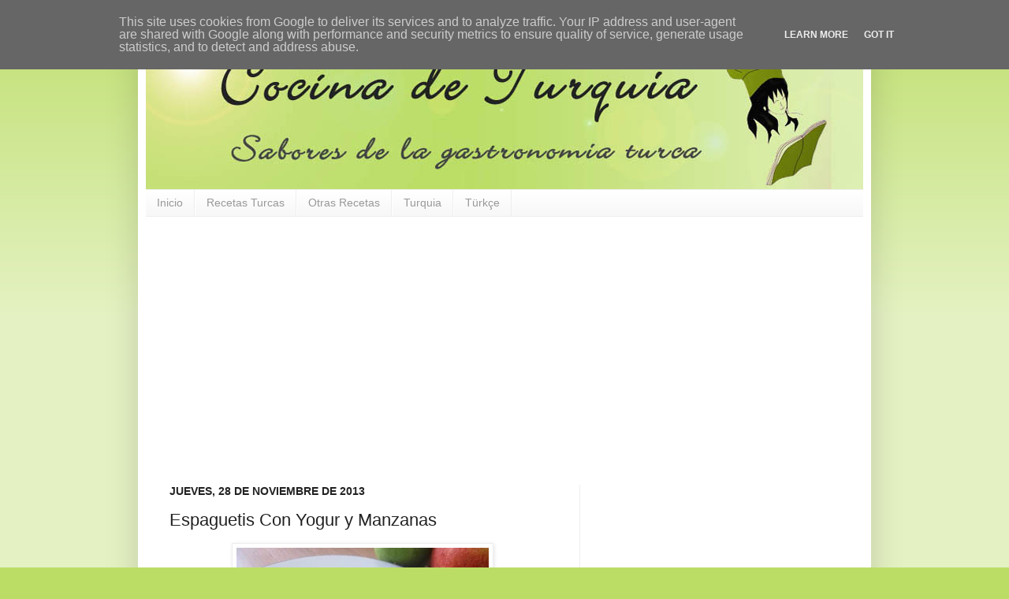

--- FILE ---
content_type: text/html; charset=UTF-8
request_url: http://www.cocinadeturquia.es/2013/11/espaguetis-con-yogur-y-manzanas.html
body_size: 17798
content:
<!DOCTYPE html>
<html class='v2' dir='ltr' xmlns='http://www.w3.org/1999/xhtml' xmlns:b='http://www.google.com/2005/gml/b' xmlns:data='http://www.google.com/2005/gml/data' xmlns:expr='http://www.google.com/2005/gml/expr'>
<head>
<link href='https://www.blogger.com/static/v1/widgets/335934321-css_bundle_v2.css' rel='stylesheet' type='text/css'/>
<meta content='IE=EmulateIE7' http-equiv='X-UA-Compatible'/>
<meta content='width=1100' name='viewport'/>
<meta content='text/html; charset=UTF-8' http-equiv='Content-Type'/>
<meta content='blogger' name='generator'/>
<link href='http://www.cocinadeturquia.es/favicon.ico' rel='icon' type='image/x-icon'/>
<link href='http://www.cocinadeturquia.es/2013/11/espaguetis-con-yogur-y-manzanas.html' rel='canonical'/>
<link rel="alternate" type="application/atom+xml" title="Cocina de Turquía - Atom" href="http://www.cocinadeturquia.es/feeds/posts/default" />
<link rel="alternate" type="application/rss+xml" title="Cocina de Turquía - RSS" href="http://www.cocinadeturquia.es/feeds/posts/default?alt=rss" />
<link rel="service.post" type="application/atom+xml" title="Cocina de Turquía - Atom" href="https://www.blogger.com/feeds/3329559993942330409/posts/default" />

<link rel="alternate" type="application/atom+xml" title="Cocina de Turquía - Atom" href="http://www.cocinadeturquia.es/feeds/678990934873989470/comments/default" />
<!--Can't find substitution for tag [blog.ieCssRetrofitLinks]-->
<link href='https://blogger.googleusercontent.com/img/b/R29vZ2xl/AVvXsEiH5B1_4Bz0jMNYKl2yIbtbWpJwhHYaKSrPO2W9A-y39OJ7QcOgzpc3wOZQo7HE3p5YgtelRQx6k03vhFYhjdUrkmH5D251E-wlaPMO9x_zhbaJch_I4vlGslVAlAYekoNkx4EC5YzBZWLn/s320/Espaguetis+Con+Yogur+y+Manzanas+1.JPG' rel='image_src'/>
<meta content='http://www.cocinadeturquia.es/2013/11/espaguetis-con-yogur-y-manzanas.html' property='og:url'/>
<meta content='Espaguetis Con Yogur y Manzanas ' property='og:title'/>
<meta content='Turquia, gastronomía, sabores, recetas de cocina, y todo sobre la comida turca' property='og:description'/>
<meta content='https://blogger.googleusercontent.com/img/b/R29vZ2xl/AVvXsEiH5B1_4Bz0jMNYKl2yIbtbWpJwhHYaKSrPO2W9A-y39OJ7QcOgzpc3wOZQo7HE3p5YgtelRQx6k03vhFYhjdUrkmH5D251E-wlaPMO9x_zhbaJch_I4vlGslVAlAYekoNkx4EC5YzBZWLn/w1200-h630-p-k-no-nu/Espaguetis+Con+Yogur+y+Manzanas+1.JPG' property='og:image'/>
<title>Cocina de Turquía: Espaguetis Con Yogur y Manzanas </title>
<style id='page-skin-1' type='text/css'><!--
/*
-----------------------------------------------
Blogger Template Style
Name:     Simple
Designer: Josh Peterson
URL:      www.noaesthetic.com
----------------------------------------------- */
/*barra blogger invisible*/
#navbar-iframe {
height:0px;
visibility:hidden;
display:none;
}
/* Variable definitions
====================
<Variable name="keycolor" description="Main Color" type="color" default="#66bbdd"/>
<Group description="Page Text" selector="body">
<Variable name="body.font" description="Font" type="font"
default="normal normal 12px Arial, Tahoma, Helvetica, FreeSans, sans-serif"/>
<Variable name="body.text.color" description="Text Color" type="color" default="#222222"/>
</Group>
<Group description="Backgrounds" selector=".body-fauxcolumns-outer">
<Variable name="body.background.color" description="Outer Background" type="color" default="#66bbdd"/>
<Variable name="content.background.color" description="Main Background" type="color" default="#ffffff"/>
<Variable name="header.background.color" description="Header Background" type="color" default="transparent"/>
</Group>
<Group description="Links" selector=".main-outer">
<Variable name="link.color" description="Link Color" type="color" default="#2288bb"/>
<Variable name="link.visited.color" description="Visited Color" type="color" default="#888888"/>
<Variable name="link.hover.color" description="Hover Color" type="color" default="#33aaff"/>
</Group>
<Group description="Blog Title" selector=".header h1">
<Variable name="header.font" description="Font" type="font"
default="normal normal 60px Arial, Tahoma, Helvetica, FreeSans, sans-serif"/>
<Variable name="header.text.color" description="Title Color" type="color" default="#3399bb" />
</Group>
<Group description="Blog Description" selector=".header .description">
<Variable name="description.text.color" description="Description Color" type="color"
default="#777777" />
</Group>
<Group description="Tabs Text" selector=".tabs-inner .widget li a">
<Variable name="tabs.font" description="Font" type="font"
default="normal normal 14px Arial, Tahoma, Helvetica, FreeSans, sans-serif"/>
<Variable name="tabs.text.color" description="Text Color" type="color" default="#999999"/>
<Variable name="tabs.selected.text.color" description="Selected Color" type="color" default="#000000"/>
</Group>
<Group description="Tabs Background" selector=".tabs-outer .PageList">
<Variable name="tabs.background.color" description="Background Color" type="color" default="#f5f5f5"/>
<Variable name="tabs.selected.background.color" description="Selected Color" type="color" default="#eeeeee"/>
</Group>
<Group description="Post Title" selector="h3.post-title, .comments h4">
<Variable name="post.title.font" description="Font" type="font"
default="normal normal 22px Arial, Tahoma, Helvetica, FreeSans, sans-serif"/>
</Group>
<Group description="Date Header" selector=".date-header">
<Variable name="date.header.color" description="Text Color" type="color"
default="#222222"/>
<Variable name="date.header.background.color" description="Background Color" type="color"
default="transparent"/>
</Group>
<Group description="Post Footer" selector=".post-footer">
<Variable name="post.footer.text.color" description="Text Color" type="color" default="#666666"/>
<Variable name="post.footer.background.color" description="Background Color" type="color"
default="#f9f9f9"/>
<Variable name="post.footer.border.color" description="Shadow Color" type="color" default="#eeeeee"/>
</Group>
<Group description="Gadgets" selector="h2">
<Variable name="widget.title.font" description="Title Font" type="font"
default="normal bold 11px Arial, Tahoma, Helvetica, FreeSans, sans-serif"/>
<Variable name="widget.title.text.color" description="Title Color" type="color" default="#000000"/>
<Variable name="widget.alternate.text.color" description="Alternate Color" type="color" default="#999999"/>
</Group>
<Group description="Images" selector=".main-inner">
<Variable name="image.background.color" description="Background Color" type="color" default="#ffffff"/>
<Variable name="image.border.color" description="Border Color" type="color" default="#eeeeee"/>
<Variable name="image.text.color" description="Caption Text Color" type="color" default="#222222"/>
</Group>
<Group description="Accents" selector=".content-inner">
<Variable name="body.rule.color" description="Separator Line Color" type="color" default="#eeeeee"/>
<Variable name="tabs.border.color" description="Tabs Border Color" type="color" default="#eeeeee"/>
</Group>
<Variable name="body.background" description="Body Background" type="background"
color="#bbdd66" default="$(color) none repeat scroll top left"/>
<Variable name="body.background.override" description="Body Background Override" type="string" default=""/>
<Variable name="body.background.gradient.cap" description="Body Gradient Cap" type="url"
default="url(http://www.blogblog.com/1kt/simple/gradients_light.png)"/>
<Variable name="body.background.gradient.tile" description="Body Gradient Tile" type="url"
default="url(http://www.blogblog.com/1kt/simple/body_gradient_tile_light.png)"/>
<Variable name="content.background.color.selector" description="Content Background Color Selector" type="string" default=".content-inner"/>
<Variable name="content.padding" description="Content Padding" type="length" default="10px"/>
<Variable name="content.padding.horizontal" description="Content Horizontal Padding" type="length" default="10px"/>
<Variable name="content.shadow.spread" description="Content Shadow Spread" type="length" default="40px"/>
<Variable name="content.shadow.spread.webkit" description="Content Shadow Spread (WebKit)" type="length" default="5px"/>
<Variable name="content.shadow.spread.ie" description="Content Shadow Spread (IE)" type="length" default="10px"/>
<Variable name="main.border.width" description="Main Border Width" type="length" default="0"/>
<Variable name="header.background.gradient" description="Header Gradient" type="url" default="none"/>
<Variable name="header.shadow.offset.left" description="Header Shadow Offset Left" type="length" default="-1px"/>
<Variable name="header.shadow.offset.top" description="Header Shadow Offset Top" type="length" default="-1px"/>
<Variable name="header.shadow.spread" description="Header Shadow Spread" type="length" default="1px"/>
<Variable name="header.padding" description="Header Padding" type="length" default="30px"/>
<Variable name="header.border.size" description="Header Border Size" type="length" default="1px"/>
<Variable name="header.bottom.border.size" description="Header Bottom Border Size" type="length" default="1px"/>
<Variable name="header.border.horizontalsize" description="Header Horizontal Border Size" type="length" default="0"/>
<Variable name="description.text.size" description="Description Text Size" type="string" default="140%"/>
<Variable name="tabs.margin.top" description="Tabs Margin Top" type="length" default="0" />
<Variable name="tabs.margin.side" description="Tabs Side Margin" type="length" default="30px" />
<Variable name="tabs.background.gradient" description="Tabs Background Gradient" type="url"
default="url(http://www.blogblog.com/1kt/simple/gradients_light.png)"/>
<Variable name="tabs.border.width" description="Tabs Border Width" type="length" default="1px"/>
<Variable name="tabs.bevel.border.width" description="Tabs Bevel Border Width" type="length" default="1px"/>
<Variable name="date.header.padding" description="Date Header Padding" type="string" default="inherit"/>
<Variable name="date.header.letterspacing" description="Date Header Letter Spacing" type="string" default="inherit"/>
<Variable name="date.header.margin" description="Date Header Margin" type="string" default="inherit"/>
<Variable name="post.margin.bottom" description="Post Bottom Margin" type="length" default="25px"/>
<Variable name="image.border.small.size" description="Image Border Small Size" type="length" default="2px"/>
<Variable name="image.border.large.size" description="Image Border Large Size" type="length" default="5px"/>
<Variable name="page.width.selector" description="Page Width Selector" type="string" default=".region-inner"/>
<Variable name="page.width" description="Page Width" type="string" default="auto"/>
<Variable name="main.section.margin" description="Main Section Margin" type="length" default="15px"/>
<Variable name="main.padding" description="Main Padding" type="length" default="15px"/>
<Variable name="main.padding.top" description="Main Padding Top" type="length" default="30px"/>
<Variable name="main.padding.bottom" description="Main Padding Bottom" type="length" default="30px"/>
<Variable name="paging.background"
color="#ffffff"
description="Background of blog paging area" type="background"
default="transparent none no-repeat scroll top center"/>
<Variable name="footer.bevel" description="Bevel border length of footer" type="length" default="0"/>
<Variable name="startSide" description="Side where text starts in blog language" type="automatic" default="left"/>
<Variable name="endSide" description="Side where text ends in blog language" type="automatic" default="right"/>
*/
/* Content
----------------------------------------------- */
body {
font: normal normal 12px Arial, Tahoma, Helvetica, FreeSans, sans-serif;
color: #222222;
background: #bbdd66 none repeat scroll top left;
padding: 0 40px 40px 40px;
}
html body .region-inner {
min-width: 0;
max-width: 100%;
width: auto;
}
a:link {
text-decoration:none;
color: #88bb21;
}
a:visited {
text-decoration:none;
color: #888888;
}
a:hover {
text-decoration:underline;
color: #8cc63f;
}
.body-fauxcolumn-outer .fauxcolumn-inner {
background: transparent url(http://www.blogblog.com/1kt/simple/body_gradient_tile_light.png) repeat scroll top left;
_background-image: none;
}
.body-fauxcolumn-outer .cap-top {
position: absolute;
z-index: 1;
height: 400px;
width: 100%;
background: #bbdd66 none repeat scroll top left;
}
.body-fauxcolumn-outer .cap-top .cap-left {
width: 100%;
background: transparent url(http://www.blogblog.com/1kt/simple/gradients_light.png) repeat-x scroll top left;
_background-image: none;
}
.content-outer {
-moz-box-shadow: 0 0 40px rgba(0, 0, 0, .15);
-webkit-box-shadow: 0 0 5px rgba(0, 0, 0, .15);
-goog-ms-box-shadow: 0 0 10px #333333;
box-shadow: 0 0 40px rgba(0, 0, 0, .15);
margin-bottom: 1px;
}
.content-inner {
padding: 10px 10px;
}
.content-inner {
background-color: #ffffff;
}
/* Header
----------------------------------------------- */
.header-outer {
background: transparent none repeat-x scroll 0 -400px;
_background-image: none;
}
.Header h1 {
font: normal bold 50px 'Trebuchet MS', Trebuchet, sans-serif;;
color: #222222;
text-shadow: -1px -1px 1px rgba(0, 0, 0, .2);
}
.Header h1 a {
color: #222222;
}
.Header .description {
font-size: 140%;
color: #777777;
}
.header-inner .Header .titlewrapper {
padding: 22px 30px;
}
.header-inner .Header .descriptionwrapper {
padding: 0 30px;
}
/* Tabs
----------------------------------------------- */
.tabs-inner .section:first-child {
border-top: 1px solid #eeeeee;
}
.tabs-inner .section:first-child ul {
margin-top: -1px;
border-top: 1px solid #eeeeee;
border-left: 0 solid #eeeeee;
border-right: 0 solid #eeeeee;
}
.tabs-inner .widget ul {
background: #f5f5f5 url(http://www.blogblog.com/1kt/simple/gradients_light.png) repeat-x scroll 0 -800px;
_background-image: none;
border-bottom: 1px solid #eeeeee;
margin-top: 0;
margin-left: -30px;
margin-right: -30px;
}
.tabs-inner .widget li a {
display: inline-block;
padding: .6em 1em;
font: normal normal 14px Arial, Tahoma, Helvetica, FreeSans, sans-serif;
color: #999999;
border-left: 1px solid #ffffff;
border-right: 1px solid #eeeeee;
}
.tabs-inner .widget li:first-child a {
border-left: none;
}
.tabs-inner .widget li.selected a, .tabs-inner .widget li a:hover {
color: #000000;
background-color: #eeeeee;
text-decoration: none;
}
/* Columns
----------------------------------------------- */
.main-outer {
border-top: 0 solid #eeeeee;
}
.fauxcolumn-left-outer .fauxcolumn-inner {
border-right: 1px solid #eeeeee;
}
.fauxcolumn-right-outer .fauxcolumn-inner {
border-left: 1px solid #eeeeee;
}
/* Headings
----------------------------------------------- */
h2 {
margin: 0 0 1em 0;
font: normal bold 14px Arial, Tahoma, Helvetica, FreeSans, sans-serif;;
color: #000000;
text-transform: uppercase;
}
/* Widgets
----------------------------------------------- */
.widget .zippy {
color: #999999;
text-shadow: 2px 2px 1px rgba(0, 0, 0, .1);
}
.widget .popular-posts ul {
list-style: none;
}
/* Posts
----------------------------------------------- */
.date-header span {
background-color: transparent;
color: #222222;
padding: inherit;
letter-spacing: inherit;
margin: inherit;
}
.main-inner {
padding-top: 30px;
padding-bottom: 30px;
}
.main-inner .column-center-inner {
padding: 0 15px;
}
.main-inner .column-center-inner .section {
margin: 0 15px;
}
.post {
margin: 0 0 25px 0;
}
h3.post-title, .comments h4 {
font: normal normal 22px Arial, Tahoma, Helvetica, FreeSans, sans-serif;
margin: .75em 0 0;
}
.post-body {
font-size: 110%;
line-height: 1.4;
position: relative;
}
.post-body img, .post-body .tr-caption-container, .Profile img, .Image img,
.BlogList .item-thumbnail img {
padding: 2px;
background: #ffffff;
border: 1px solid #eeeeee;
-moz-box-shadow: 1px 1px 5px rgba(0, 0, 0, .1);
-webkit-box-shadow: 1px 1px 5px rgba(0, 0, 0, .1);
box-shadow: 1px 1px 5px rgba(0, 0, 0, .1);
}
.post-body img, .post-body .tr-caption-container {
padding: 5px;
}
.post-body .tr-caption-container {
color: #222222;
}
.post-body .tr-caption-container img {
padding: 0;
background: transparent;
border: none;
-moz-box-shadow: 0 0 0 rgba(0, 0, 0, .1);
-webkit-box-shadow: 0 0 0 rgba(0, 0, 0, .1);
box-shadow: 0 0 0 rgba(0, 0, 0, .1);
}
.post-header {
margin: 0 0 1.5em;
line-height: 1.6;
font-size: 90%;
}
.post-footer {
margin: 20px -2px 0;
padding: 5px 10px;
color: #666666;
background-color: #f9f9f9;
border-bottom: 1px solid #eeeeee;
line-height: 1.6;
font-size: 90%;
}
#comments .comment-author {
padding-top: 1.5em;
border-top: 1px solid #eeeeee;
background-position: 0 1.5em;
}
#comments .comment-author:first-child {
padding-top: 0;
border-top: none;
}
.avatar-image-container {
margin: .2em 0 0;
}
#comments .avatar-image-container img {
border: 1px solid #eeeeee;
}
/* Accents
---------------------------------------------- */
.section-columns td.columns-cell {
border-left: 1px solid #eeeeee;
}
.blog-pager {
background: transparent none no-repeat scroll top center;
}
.blog-pager-older-link, .home-link,
.blog-pager-newer-link {
background-color: #ffffff;
padding: 5px;
}
.footer-outer {
border-top: 0 dashed #bbbbbb;
}
/* Mobile
----------------------------------------------- */
.mobile .content-inner {
padding: 0;
}
.mobile .content-outer {
-webkit-box-shadow: 0 0 3px rgba(0, 0, 0, .15);
box-shadow: 0 0 3px rgba(0, 0, 0, .15);
}
.mobile .tabs-inner .widget ul {
margin-left: -5px;
margin-right: -5px;
}
.mobile .post {
margin: 0;
}
.mobile .post-outer {
padding: 10px;
}
.mobile .main-inner .column-center-inner .section {
margin: 0;
}
.mobile .main-inner {
padding-top: 20px;
padding-bottom: 20px;
}
.mobile .main-inner .column-center-inner {
padding: 0;
}
.mobile .date-header span {
padding: 0.4em 10px;
}
.mobile h3.post-title {
margin: 0;
}
.mobile .blog-pager {
background: transparent;
}
.mobile .footer-outer {
border-top: none;
}
.mobile .main-inner, .mobile .footer-inner {
background-color: #ffffff;
}
.mobile-link-button {
background-color: #88bb21;
}
.mobile-link-button a:link, .mobile-link-button a:visited {
color: #ffffff;
}

--></style>
<style id='template-skin-1' type='text/css'><!--
body {
min-width: 930px;
}
.content-outer, .content-fauxcolumn-outer, .region-inner {
min-width: 930px;
max-width: 930px;
_width: 930px;
}
.main-inner .columns {
padding-left: 0px;
padding-right: 360px;
}
.main-inner .fauxcolumn-center-outer {
left: 0px;
right: 360px;
/* IE6 does not respect left and right together */
_width: expression(this.parentNode.offsetWidth -
parseInt("0px") -
parseInt("360px") + 'px');
}
.main-inner .fauxcolumn-left-outer {
width: 0px;
}
.main-inner .fauxcolumn-right-outer {
width: 360px;
}
.main-inner .column-left-outer {
width: 0px;
right: 100%;
margin-left: -0px;
}
.main-inner .column-right-outer {
width: 360px;
margin-right: -360px;
}
#layout {
min-width: 0;
}
#layout .content-outer {
min-width: 0;
width: 800px;
}
#layout .region-inner {
min-width: 0;
width: auto;
}
--></style>
<!-- adsense -->
<script async='async' src='https://pagead2.googlesyndication.com/pagead/js/adsbygoogle.js'></script>
<script>
     (adsbygoogle = window.adsbygoogle || []).push({
          google_ad_client: "ca-pub-4592014719618744",
          enable_page_level_ads: true
     });
</script>
<!-- adsense -->
<!--bloqueo repin pinterest-->
<meta content='nopin' name='pinterest'/>
<!--palabras clave-->
<meta content='cocina, comida, turquia, turca, dulce, sabor' name='keywords'/>
<meta content='global' name='distribution'/>
<meta content='7 days' name='Revisit'/>
<meta content='all' name='robots'/>
<!--fin palabras clave-->
<!--icono explorarador-->
<link href='http://www.fileden.com/files/2010/12/16/3038995/favicon.ico' type='image/x-icon'/>
<link href='http://www.fileden.com/files/2010/12/16/3038995/favicon.ico' rel='icon' type='image/x-icon'/>
<link href='https://www.blogger.com/dyn-css/authorization.css?targetBlogID=3329559993942330409&amp;zx=86ee12ee-de32-4e94-8dd0-3c587cb618d4' media='none' onload='if(media!=&#39;all&#39;)media=&#39;all&#39;' rel='stylesheet'/><noscript><link href='https://www.blogger.com/dyn-css/authorization.css?targetBlogID=3329559993942330409&amp;zx=86ee12ee-de32-4e94-8dd0-3c587cb618d4' rel='stylesheet'/></noscript>
<meta name='google-adsense-platform-account' content='ca-host-pub-1556223355139109'/>
<meta name='google-adsense-platform-domain' content='blogspot.com'/>

<!-- data-ad-client=ca-pub-4592014719618744 -->

<script type="text/javascript" language="javascript">
  // Supply ads personalization default for EEA readers
  // See https://www.blogger.com/go/adspersonalization
  adsbygoogle = window.adsbygoogle || [];
  if (typeof adsbygoogle.requestNonPersonalizedAds === 'undefined') {
    adsbygoogle.requestNonPersonalizedAds = 1;
  }
</script>


</head>
<body class='loading'>
<div class='navbar section' id='navbar'><div class='widget Navbar' data-version='1' id='Navbar1'><script type="text/javascript">
    function setAttributeOnload(object, attribute, val) {
      if(window.addEventListener) {
        window.addEventListener('load',
          function(){ object[attribute] = val; }, false);
      } else {
        window.attachEvent('onload', function(){ object[attribute] = val; });
      }
    }
  </script>
<div id="navbar-iframe-container"></div>
<script type="text/javascript" src="https://apis.google.com/js/platform.js"></script>
<script type="text/javascript">
      gapi.load("gapi.iframes:gapi.iframes.style.bubble", function() {
        if (gapi.iframes && gapi.iframes.getContext) {
          gapi.iframes.getContext().openChild({
              url: 'https://www.blogger.com/navbar/3329559993942330409?po\x3d678990934873989470\x26origin\x3dhttp://www.cocinadeturquia.es',
              where: document.getElementById("navbar-iframe-container"),
              id: "navbar-iframe"
          });
        }
      });
    </script><script type="text/javascript">
(function() {
var script = document.createElement('script');
script.type = 'text/javascript';
script.src = '//pagead2.googlesyndication.com/pagead/js/google_top_exp.js';
var head = document.getElementsByTagName('head')[0];
if (head) {
head.appendChild(script);
}})();
</script>
</div></div>
<div class='body-fauxcolumns'>
<div class='fauxcolumn-outer body-fauxcolumn-outer'>
<div class='cap-top'>
<div class='cap-left'></div>
<div class='cap-right'></div>
</div>
<div class='fauxborder-left'>
<div class='fauxborder-right'></div>
<div class='fauxcolumn-inner'>
</div>
</div>
<div class='cap-bottom'>
<div class='cap-left'></div>
<div class='cap-right'></div>
</div>
</div>
</div>
<div class='content'>
<div class='content-fauxcolumns'>
<div class='fauxcolumn-outer content-fauxcolumn-outer'>
<div class='cap-top'>
<div class='cap-left'></div>
<div class='cap-right'></div>
</div>
<div class='fauxborder-left'>
<div class='fauxborder-right'></div>
<div class='fauxcolumn-inner'>
</div>
</div>
<div class='cap-bottom'>
<div class='cap-left'></div>
<div class='cap-right'></div>
</div>
</div>
</div>
<div class='content-outer'>
<div class='content-cap-top cap-top'>
<div class='cap-left'></div>
<div class='cap-right'></div>
</div>
<div class='fauxborder-left content-fauxborder-left'>
<div class='fauxborder-right content-fauxborder-right'></div>
<div class='content-inner'>
<header>
<div class='header-outer'>
<div class='header-cap-top cap-top'>
<div class='cap-left'></div>
<div class='cap-right'></div>
</div>
<div class='fauxborder-left header-fauxborder-left'>
<div class='fauxborder-right header-fauxborder-right'></div>
<div class='region-inner header-inner'>
<div class='header section' id='header'><div class='widget Header' data-version='1' id='Header1'>
<div id='header-inner'>
<a href='http://www.cocinadeturquia.es/' style='display: block'>
<img alt='Cocina de Turquía' height='200px; ' id='Header1_headerimg' src='https://blogger.googleusercontent.com/img/b/R29vZ2xl/AVvXsEgL-IsIhDBYKO3O7RXWCg3tP1mzC8JKf1qekmcncHNSj08muOse0fj3VcxYFaf0AAWK-F420n0hGMC8YoCYd-16ZBe-XGAlsriop0FTHEqHuFk8nTru5E2CLw8-n9PPSzCFsAxfYbDo3fze/s1600/fondococinaturquia.jpg' style='display: block' width='910px; '/>
</a>
</div>
</div></div>
</div>
</div>
<div class='header-cap-bottom cap-bottom'>
<div class='cap-left'></div>
<div class='cap-right'></div>
</div>
</div>
</header>
<div class='tabs-outer'>
<div class='tabs-cap-top cap-top'>
<div class='cap-left'></div>
<div class='cap-right'></div>
</div>
<div class='fauxborder-left tabs-fauxborder-left'>
<div class='fauxborder-right tabs-fauxborder-right'></div>
<div class='region-inner tabs-inner'>
<div class='tabs section' id='crosscol'><div class='widget PageList' data-version='1' id='PageList1'>
<h2>Páginas</h2>
<div class='widget-content'>
<ul>
<li>
<a href='http://www.cocinadeturquia.es/'>Inicio</a>
</li>
<li>
<a href='http://www.cocinadeturquia.es/p/recetas_8.html'>Recetas Turcas</a>
</li>
<li>
<a href='http://www.cocinadeturquia.es/p/otras-recetas.html'>Otras Recetas </a>
</li>
<li>
<a href='http://www.cocinadeturquia.es/p/turquia.html'>Turquia</a>
</li>
<li>
<a href='http://www.benimyemekkitabim.com/'>Türkçe</a>
</li>
</ul>
<div class='clear'></div>
</div>
</div></div>
<div class='tabs section' id='crosscol-overflow'><div class='widget HTML' data-version='1' id='HTML4'>
<div class='widget-content'>
<script async src="https://pagead2.googlesyndication.com/pagead/js/adsbygoogle.js"></script>
<!-- benimyemekkitabim horizontal -->
<ins class="adsbygoogle"
     style="display:block"
     data-ad-client="ca-pub-4592014719618744"
     data-ad-slot="8795070509"
     data-ad-format="auto"
     data-full-width-responsive="true"></ins>
<script>
     (adsbygoogle = window.adsbygoogle || []).push({});
</script>
</div>
<div class='clear'></div>
</div></div>
</div>
</div>
<div class='tabs-cap-bottom cap-bottom'>
<div class='cap-left'></div>
<div class='cap-right'></div>
</div>
</div>
<div class='main-outer'>
<div class='main-cap-top cap-top'>
<div class='cap-left'></div>
<div class='cap-right'></div>
</div>
<div class='fauxborder-left main-fauxborder-left'>
<div class='fauxborder-right main-fauxborder-right'></div>
<div class='region-inner main-inner'>
<div class='columns fauxcolumns'>
<div class='fauxcolumn-outer fauxcolumn-center-outer'>
<div class='cap-top'>
<div class='cap-left'></div>
<div class='cap-right'></div>
</div>
<div class='fauxborder-left'>
<div class='fauxborder-right'></div>
<div class='fauxcolumn-inner'>
</div>
</div>
<div class='cap-bottom'>
<div class='cap-left'></div>
<div class='cap-right'></div>
</div>
</div>
<div class='fauxcolumn-outer fauxcolumn-left-outer'>
<div class='cap-top'>
<div class='cap-left'></div>
<div class='cap-right'></div>
</div>
<div class='fauxborder-left'>
<div class='fauxborder-right'></div>
<div class='fauxcolumn-inner'>
</div>
</div>
<div class='cap-bottom'>
<div class='cap-left'></div>
<div class='cap-right'></div>
</div>
</div>
<div class='fauxcolumn-outer fauxcolumn-right-outer'>
<div class='cap-top'>
<div class='cap-left'></div>
<div class='cap-right'></div>
</div>
<div class='fauxborder-left'>
<div class='fauxborder-right'></div>
<div class='fauxcolumn-inner'>
</div>
</div>
<div class='cap-bottom'>
<div class='cap-left'></div>
<div class='cap-right'></div>
</div>
</div>
<!-- corrects IE6 width calculation -->
<div class='columns-inner'>
<div class='column-center-outer'>
<div class='column-center-inner'>
<div class='main section' id='main'><div class='widget Blog' data-version='1' id='Blog1'>
<div class='blog-posts hfeed'>

          <div class="date-outer">
        
<h2 class='date-header'><span>jueves, 28 de noviembre de 2013</span></h2>

          <div class="date-posts">
        
<div class='post-outer'>
<div class='post hentry'>
<a name='678990934873989470'></a>
<h3 class='post-title entry-title'>
Espaguetis Con Yogur y Manzanas 
</h3>
<div class='post-header'>
<div class='post-header-line-1'></div>
</div>
<div class='post-body entry-content'>
<table align="center" cellpadding="0" cellspacing="0" class="tr-caption-container" style="margin-left: auto; margin-right: auto; text-align: center;"><tbody>
<tr><td style="text-align: center;"><a href="https://blogger.googleusercontent.com/img/b/R29vZ2xl/AVvXsEiH5B1_4Bz0jMNYKl2yIbtbWpJwhHYaKSrPO2W9A-y39OJ7QcOgzpc3wOZQo7HE3p5YgtelRQx6k03vhFYhjdUrkmH5D251E-wlaPMO9x_zhbaJch_I4vlGslVAlAYekoNkx4EC5YzBZWLn/s1600/Espaguetis+Con+Yogur+y+Manzanas+1.JPG" imageanchor="1" style="margin-left: auto; margin-right: auto;"><img border="0" height="240" loading="lazy" src="https://blogger.googleusercontent.com/img/b/R29vZ2xl/AVvXsEiH5B1_4Bz0jMNYKl2yIbtbWpJwhHYaKSrPO2W9A-y39OJ7QcOgzpc3wOZQo7HE3p5YgtelRQx6k03vhFYhjdUrkmH5D251E-wlaPMO9x_zhbaJch_I4vlGslVAlAYekoNkx4EC5YzBZWLn/s320-rw/Espaguetis+Con+Yogur+y+Manzanas+1.JPG" width="320" /></a></td></tr>
<tr><td class="tr-caption" style="text-align: center;">&#169; 2013 cocinadeturquia.es - Todos los derechos reservados</td></tr>
</tbody></table>
<div class="MsoNormal" style="text-align: justify;">
<span style="background-color: white; line-height: 115%;"><span style="font-family: &quot;arial&quot; , &quot;helvetica&quot; , sans-serif;">www.cocinadeturquia.es</span></span></div>
<div class="MsoNormal" style="text-align: justify;">
<b><span style="line-height: 115%;"><span style="font-family: &quot;arial&quot; , &quot;helvetica&quot; , sans-serif;"><span style="background-color: #6aa84f;"><br /></span></span></span></b></div>
<div class="MsoNormal" style="text-align: justify;">
<b><span style="line-height: 115%;"><span style="font-family: &quot;arial&quot; , &quot;helvetica&quot; , sans-serif;"><span style="background-color: #6aa84f;"></span></span></span></b></div>
<a name="more"></a><br />
<div class="MsoNormal" style="text-align: justify;">
<b><span style="line-height: 115%;"><span style="font-family: &quot;arial&quot; , &quot;helvetica&quot; , sans-serif;"><span style="background-color: #6aa84f;">Espaguetis Con Yogur y Manzanas </span><o:p></o:p></span></span></b></div>
<div class="MsoNormal" style="text-align: justify;">
<b><span style="line-height: 115%;"><span style="font-family: &quot;arial&quot; , &quot;helvetica&quot; , sans-serif;"><br /></span></span></b></div>
<div class="MsoNormal" style="text-align: justify;">
<b><span lang="TR" style="line-height: 115%;"><span style="font-family: &quot;arial&quot; , &quot;helvetica&quot; , sans-serif;"><span style="background-color: #6aa84f;">Ingredientes
para 4 personas:</span><o:p></o:p></span></span></b></div>
<div class="MsoNormal" style="text-align: justify;">
<b><span lang="TR" style="line-height: 115%;"><span style="font-family: &quot;arial&quot; , &quot;helvetica&quot; , sans-serif;"><br /></span></span></b></div>
<div class="MsoNormal" style="text-align: justify;">
<span lang="TR" style="line-height: 115%;"><span style="font-family: &quot;arial&quot; , &quot;helvetica&quot; , sans-serif;">1 manzana Granny Smith<o:p></o:p></span></span></div>
<div class="MsoNormal" style="text-align: justify;">
<span lang="TR" style="line-height: 115%;"><span style="font-family: &quot;arial&quot; , &quot;helvetica&quot; , sans-serif;">1 manzana Jonagored<o:p></o:p></span></span></div>
<div class="MsoNormal" style="text-align: justify;">
<span lang="TR" style="line-height: 115%;"><span style="font-family: &quot;arial&quot; , &quot;helvetica&quot; , sans-serif;">400 gr. espaguetis<o:p></o:p></span></span></div>
<div class="MsoNormal" style="text-align: justify;">
<span lang="TR" style="line-height: 115%;"><span style="font-family: &quot;arial&quot; , &quot;helvetica&quot; , sans-serif;">300 gr. yogur natural<o:p></o:p></span></span></div>
<div class="MsoNormal" style="text-align: justify;">
<span lang="TR" style="line-height: 115%;"><span style="font-family: &quot;arial&quot; , &quot;helvetica&quot; , sans-serif;">1 cucharada de zumo de limón<o:p></o:p></span></span></div>
<div class="MsoNormal" style="text-align: justify;">
<span lang="TR" style="line-height: 115%;"><span style="font-family: &quot;arial&quot; , &quot;helvetica&quot; , sans-serif;">200 gr. brócoli hervido<o:p></o:p></span></span></div>
<div class="MsoNormal" style="text-align: justify;">
<span lang="TR" style="line-height: 115%;"><span style="font-family: &quot;arial&quot; , &quot;helvetica&quot; , sans-serif;">50 ml. aceite de oliva <o:p></o:p></span></span></div>
<div class="MsoNormal" style="text-align: justify;">
<span lang="TR" style="line-height: 115%;"><span style="font-family: &quot;arial&quot; , &quot;helvetica&quot; , sans-serif;">Sal y sesamo<o:p></o:p></span></span></div>
<div class="MsoNormal" style="text-align: justify;">
<span lang="TR" style="line-height: 115%;"><span style="font-family: &quot;arial&quot; , &quot;helvetica&quot; , sans-serif;"><br /></span></span></div>
<table align="center" cellpadding="0" cellspacing="0" class="tr-caption-container" style="margin-left: auto; margin-right: auto; text-align: center;"><tbody>
<tr><td style="text-align: center;"><a href="https://blogger.googleusercontent.com/img/b/R29vZ2xl/AVvXsEiwsDQuezUaUR55Orab1ypMaGpNxfON6VXp3VjLje7uLTNSYHbHABW609s7eCK2B0K6mS3GmliekfWydQvUNwH2L-JvZvkwGQFkv81rwe2hHy19oTLILZBknAEceWHY_g60krtn8s8sjkU0/s1600/Espaguetis+Con+Yogur+y+Manzanas+2.JPG" imageanchor="1" style="margin-left: auto; margin-right: auto;"><img border="0" height="240" loading="lazy" src="https://blogger.googleusercontent.com/img/b/R29vZ2xl/AVvXsEiwsDQuezUaUR55Orab1ypMaGpNxfON6VXp3VjLje7uLTNSYHbHABW609s7eCK2B0K6mS3GmliekfWydQvUNwH2L-JvZvkwGQFkv81rwe2hHy19oTLILZBknAEceWHY_g60krtn8s8sjkU0/s320-rw/Espaguetis+Con+Yogur+y+Manzanas+2.JPG" width="320" /></a></td></tr>
<tr><td class="tr-caption" style="text-align: center;">&#169; 2013 cocinadeturquia.es - Todos los derechos reservados</td></tr>
</tbody></table>
<div class="MsoNormal" style="text-align: justify;">
<b><span lang="TR" style="line-height: 115%;"><span style="font-family: &quot;arial&quot; , &quot;helvetica&quot; , sans-serif;"><span style="background-color: #6aa84f;">Preparacion:
</span><o:p></o:p></span></span></b></div>
<div class="MsoNormal" style="text-align: justify;">
<b><span lang="TR" style="line-height: 115%;"><span style="font-family: &quot;arial&quot; , &quot;helvetica&quot; , sans-serif;"><br /></span></span></b></div>
<div class="MsoNormal" style="text-align: justify;">
<span lang="TR" style="line-height: 115%;"><span style="font-family: &quot;arial&quot; , &quot;helvetica&quot; , sans-serif;">Cocemos los espaguetis en agua
abundante a la que añadiremos un par de cucharaditas de sal. Una vez comience
el agua a hervir, vertemos en ella los espaguetis y los dejamos cociendo a
fuego medio hasta que queden &#8220;al dente&#8221;.<o:p></o:p></span></span></div>
<div class="MsoNormal" style="text-align: justify;">
<span lang="TR" style="line-height: 115%;"><span style="font-family: &quot;arial&quot; , &quot;helvetica&quot; , sans-serif;"><br /></span></span></div>
<div class="MsoNormal" style="text-align: justify;">
<span lang="TR" style="line-height: 115%;"><span style="font-family: &quot;arial&quot; , &quot;helvetica&quot; , sans-serif;">Mientras cuecen los espaguetis vamos
preparando la salsa.<o:p></o:p></span></span></div>
<div class="MsoNormal" style="text-align: justify;">
<span lang="TR" style="line-height: 115%;"><span style="font-family: &quot;arial&quot; , &quot;helvetica&quot; , sans-serif;">Cortamos las manzanas a la mitad. Pelamos
una mitad de cada manzana, le quitamos el corazón y la rallamos. Batimos la
manzana rallada, el zumo de limón, el yogur natural, la sal y el aceite de oliva
todo junto durante un minuto.<o:p></o:p></span></span><span lang="TR" style="line-height: 115%;"><span style="font-family: &quot;arial&quot; , &quot;helvetica&quot; , sans-serif;"><br /></span></span></div>
<div class="MsoNormal" style="text-align: justify;">
<br /></div>
<div class="MsoNormal" style="text-align: justify;">
<span lang="TR" style="line-height: 115%;"><span style="font-family: &quot;arial&quot; , &quot;helvetica&quot; , sans-serif;">Ponemos los espaguetis en un bol, vertemos
la salsa por encima y lo mezclamos bien. Por ultimo ponemos los espaguetis en
un plato de servir.<o:p></o:p></span></span></div>
<div class="MsoNormal" style="text-align: justify;">
<span lang="TR" style="line-height: 115%;"><span style="font-family: &quot;arial&quot; , &quot;helvetica&quot; , sans-serif;">Con las otras dos mitades que nos
habían quedado, cortamos las manzanas en dados pequeños y los echamos por
encima de los espaguetis. Ponemos tambien brócoli hervido y espolvoreamos con semillas
de sésamo. <o:p></o:p></span></span></div>
<div class="MsoNormal" style="text-align: justify;">
<span lang="TR" style="line-height: 115%;"><span style="font-family: &quot;arial&quot; , &quot;helvetica&quot; , sans-serif;"><br /></span></span></div>
<table align="center" cellpadding="0" cellspacing="0" class="tr-caption-container" style="margin-left: auto; margin-right: auto; text-align: center;"><tbody>
<tr><td style="text-align: center;"><a href="https://blogger.googleusercontent.com/img/b/R29vZ2xl/AVvXsEjpfFgIXItUVUcrFvNcMbflx3FQ9s_Hkfgo7WJug67jSkN0SNp8iWXYqV0uX8huD84urXIMM4OfYVjcDOFSza8XRdzxopd7Ky4e-SeY1WJ_uYygJgdTAawT0V21jvrVuOuD7pYf9scaHnU_/s1600/Espaguetis+Con+Yogur+y+Manzanas+3.JPG" imageanchor="1" style="margin-left: auto; margin-right: auto;"><img border="0" height="248" loading="lazy" src="https://blogger.googleusercontent.com/img/b/R29vZ2xl/AVvXsEjpfFgIXItUVUcrFvNcMbflx3FQ9s_Hkfgo7WJug67jSkN0SNp8iWXYqV0uX8huD84urXIMM4OfYVjcDOFSza8XRdzxopd7Ky4e-SeY1WJ_uYygJgdTAawT0V21jvrVuOuD7pYf9scaHnU_/s320-rw/Espaguetis+Con+Yogur+y+Manzanas+3.JPG" width="320" /></a></td></tr>
<tr><td class="tr-caption" style="text-align: center;">&#169; 2013 cocinadeturquia.es - Todos los derechos reservados</td></tr>
</tbody></table>
<div class="MsoNormal" style="background-color: white; background-position: initial initial; background-repeat: initial initial; text-align: justify;">
<div class="MsoNormal" style="text-align: justify;">
<b style="background-color: #6aa84f;"><span style="font-family: Arial, Helvetica, sans-serif;">&#161;Que Aproveche!</span></b></div>
<div style="background-attachment: initial; background-clip: initial; background-image: initial; background-origin: initial; background-position: initial; background-repeat: initial; background-size: initial; margin: 0cm;">
<span style="font-family: Arial, Helvetica, sans-serif;"><br /></span></div>
<div style="margin: 0cm;">
<span style="font-family: Arial, Helvetica, sans-serif;"><b><span lang="EN-US" style="background: rgb(106, 168, 79);">Funda Yüce Gomez Solis</span></b><o:p></o:p></span></div>
<div style="margin: 0cm;">
<span style="font-family: Arial, Helvetica, sans-serif;"><br /></span></div>
<div class="MsoNormal" style="text-align: justify;">
<span lang="TR" style="font-family: Arial, Helvetica, sans-serif; line-height: 18.4px;"></span></div>
<div class="MsoNormal" style="text-align: justify;">
<span style="font-family: Arial, Helvetica, sans-serif; line-height: 18.4px;"></span></div>
<div style="margin: 0cm;">
<span style="font-family: &quot;arial&quot; , &quot;helvetica&quot; , sans-serif;"><b><span lang="EN-US" style="background: rgb(106, 168, 79); font-family: Arial, Helvetica, sans-serif;">&#169; 2011- 2017 cocinadeturquia.es - Todos los derechos reservados</span></b></span></div>
</div>
<div style='clear: both;'></div>
</div>
<div class='post-footer'>
<div class='post-footer-line post-footer-line-1'><span class='post-author vcard'>
Publicado por
<span class='fn'>Funda</span>
</span>
<span class='post-timestamp'>
en
<a class='timestamp-link' href='http://www.cocinadeturquia.es/2013/11/espaguetis-con-yogur-y-manzanas.html' rel='bookmark' title='permanent link'><abbr class='published' title='2013-11-28T09:54:00+01:00'>9:54</abbr></a>
</span>
<span class='post-comment-link'>
</span>
<span class='post-icons'>
<span class='item-control blog-admin pid-912262079'>
<a href='https://www.blogger.com/post-edit.g?blogID=3329559993942330409&postID=678990934873989470&from=pencil' title='Editar entrada'>
<img alt='' class='icon-action' height='18' src='https://resources.blogblog.com/img/icon18_edit_allbkg.gif' width='18'/>
</a>
</span>
</span>
</div>
<div class='post-footer-line post-footer-line-2'><span class='post-labels'>
Etiquetas:
<a href='http://www.cocinadeturquia.es/search/label/cocina%20de%20turquia' rel='tag'>cocina de turquia</a>,
<a href='http://www.cocinadeturquia.es/search/label/Espaguetis%20Con%20Yogur%20y%20Manzanas' rel='tag'>Espaguetis Con Yogur y Manzanas</a>,
<a href='http://www.cocinadeturquia.es/search/label/yogur%20turco' rel='tag'>yogur turco</a>
</span>
<div class='post-share-buttons'>
<a class='goog-inline-block share-button sb-email' href='https://www.blogger.com/share-post.g?blogID=3329559993942330409&postID=678990934873989470&target=email' target='_blank' title='Enviar por correo electrónico'><span class='share-button-link-text'>Enviar por correo electrónico</span></a><a class='goog-inline-block share-button sb-blog' href='https://www.blogger.com/share-post.g?blogID=3329559993942330409&postID=678990934873989470&target=blog' onclick='window.open(this.href, "_blank", "height=270,width=475"); return false;' target='_blank' title='Escribe un blog'><span class='share-button-link-text'>Escribe un blog</span></a><a class='goog-inline-block share-button sb-twitter' href='https://www.blogger.com/share-post.g?blogID=3329559993942330409&postID=678990934873989470&target=twitter' target='_blank' title='Compartir en X'><span class='share-button-link-text'>Compartir en X</span></a><a class='goog-inline-block share-button sb-facebook' href='https://www.blogger.com/share-post.g?blogID=3329559993942330409&postID=678990934873989470&target=facebook' onclick='window.open(this.href, "_blank", "height=430,width=640"); return false;' target='_blank' title='Compartir con Facebook'><span class='share-button-link-text'>Compartir con Facebook</span></a><a class='goog-inline-block share-button sb-pinterest' href='https://www.blogger.com/share-post.g?blogID=3329559993942330409&postID=678990934873989470&target=pinterest' target='_blank' title='Compartir en Pinterest'><span class='share-button-link-text'>Compartir en Pinterest</span></a>
</div>
</div>
<div class='post-footer-line post-footer-line-3'><span class='star-ratings'>
</span>
</div>
</div>
</div>
<div class='comments' id='comments'>
<a name='comments'></a>
<h4>No hay comentarios:</h4>
<div id='Blog1_comments-block-wrapper'>
<dl class='avatar-comment-indent' id='comments-block'>
</dl>
</div>
<p class='comment-footer'>
<div class='comment-form'>
<a name='comment-form'></a>
<h4 id='comment-post-message'>Publicar un comentario</h4>
<p>
</p>
<a href='https://www.blogger.com/comment/frame/3329559993942330409?po=678990934873989470&hl=es&saa=85391&origin=http://www.cocinadeturquia.es' id='comment-editor-src'></a>
<iframe allowtransparency='true' class='blogger-iframe-colorize blogger-comment-from-post' frameborder='0' height='410px' id='comment-editor' name='comment-editor' src='' width='100%'></iframe>
<script src='https://www.blogger.com/static/v1/jsbin/2830521187-comment_from_post_iframe.js' type='text/javascript'></script>
<script type='text/javascript'>
      BLOG_CMT_createIframe('https://www.blogger.com/rpc_relay.html');
    </script>
</div>
</p>
</div>
</div>
<div class='inline-ad'>
</div>

        </div></div>
      
</div>
<div class='blog-pager' id='blog-pager'>
<span id='blog-pager-newer-link'>
<a class='blog-pager-newer-link' href='http://www.cocinadeturquia.es/2014/01/borek-con-pasta-fillo.html' id='Blog1_blog-pager-newer-link' title='Entrada más reciente'>Entrada más reciente</a>
</span>
<span id='blog-pager-older-link'>
<a class='blog-pager-older-link' href='http://www.cocinadeturquia.es/2013/11/dulce-de-calabaza.html' id='Blog1_blog-pager-older-link' title='Entrada antigua'>Entrada antigua</a>
</span>
<a class='home-link' href='http://www.cocinadeturquia.es/'>Inicio</a>
</div>
<div class='clear'></div>
<div class='post-feeds'>
<div class='feed-links'>
Suscribirse a:
<a class='feed-link' href='http://www.cocinadeturquia.es/feeds/678990934873989470/comments/default' target='_blank' type='application/atom+xml'>Enviar comentarios (Atom)</a>
</div>
</div>
</div><div class='widget HTML' data-version='1' id='HTML8'>
<div class='widget-content'>
<script async src="https://pagead2.googlesyndication.com/pagead/js/adsbygoogle.js"></script>
<!-- benimyemekkitabim horizontal -->
<ins class="adsbygoogle"
     style="display:block"
     data-ad-client="ca-pub-4592014719618744"
     data-ad-slot="8795070509"
     data-ad-format="auto"
     data-full-width-responsive="true"></ins>
<script>
     (adsbygoogle = window.adsbygoogle || []).push({});
</script>
</div>
<div class='clear'></div>
</div></div>
</div>
</div>
<div class='column-left-outer'>
<div class='column-left-inner'>
<aside>
</aside>
</div>
</div>
<div class='column-right-outer'>
<div class='column-right-inner'>
<aside>
<div class='sidebar section' id='sidebar-right-1'><div class='widget HTML' data-version='1' id='HTML9'>
<div class='widget-content'>
<script async src="https://pagead2.googlesyndication.com/pagead/js/adsbygoogle.js"></script>
<!-- benimyemekkitabim cuadrado -->
<ins class="adsbygoogle"
     style="display:block"
     data-ad-client="ca-pub-4592014719618744"
     data-ad-slot="6828039254"
     data-ad-format="auto"
     data-full-width-responsive="true"></ins>
<script>
     (adsbygoogle = window.adsbygoogle || []).push({});
</script>
</div>
<div class='clear'></div>
</div><div class='widget HTML' data-version='1' id='HTML1'>
<div class='widget-content'>
<script>

var mydate=new Date()

var year=mydate.getYear()

if (year < 1000)

year+=1900

var day=mydate.getDay()

var month=mydate.getMonth()

var daym=mydate.getDate()

if (daym<10)

daym="0"+daym

var dayarray=new Array ("DOMINGO", "LUNES", "MARTES", "MIÉRCOLES", "JUEVES", "VIERNES", "SÁBADO", "DOMINGO")

var montharray=new Array("ENERO","FEBRERO","MARZO","ABRIL","MAYO","JUNIO","JULIO", "AGOSTO","SEPTIEMBRE","OCTUBRE","NOVIEMBRE","DICIEMBRE")

document.write("<p><b>"+dayarray[day]+" "+daym+" "+montharray[month]+" "+year+"</b></p>")

</script>
</div>
<div class='clear'></div>
</div><div class='widget HTML' data-version='1' id='HTML6'>
<div class='widget-content'>
<script async src="//pagead2.googlesyndication.com/pagead/js/adsbygoogle.js"></script>
<!-- yemekkitabim 300x250 sup -->
<ins class="adsbygoogle"
     style="display:inline-block;width:300px;height:250px"
     data-ad-client="ca-pub-4592014719618744"
     data-ad-slot="6828039254"></ins>
<script>
(adsbygoogle = window.adsbygoogle || []).push({});
</script>
</div>
<div class='clear'></div>
</div><div class='widget PopularPosts' data-version='1' id='PopularPosts2'>
<h2>RECETAS FAVORITAS</h2>
<div class='widget-content popular-posts'>
<ul>
<li>
<div class='item-content'>
<div class='item-thumbnail'>
<a href='http://www.cocinadeturquia.es/2011/10/baklava.html' target='_blank'>
<img alt='' border='0' src='https://blogger.googleusercontent.com/img/b/R29vZ2xl/AVvXsEgZwZsZpuW2o6Q4S36LNUxeqTZJvzjcmvm-gM3jZRTMRRbl0cP7dZT_XvAGVPsuyhVTSTRstLZIx6KQn1P4S4pXALb-ovxVT6cP1_hx3CvKfuW3Y68D3P_KVoVBvF1xxXJDvMEjowkDUSaB/w72-h72-p-k-no-nu/baklava1.JPG'/>
</a>
</div>
<div class='item-title'><a href='http://www.cocinadeturquia.es/2011/10/baklava.html'>Baklava</a></div>
<div class='item-snippet'>&#65279;       &#169; 2011 cocinadeturquia.es - Todos los derechos reservados      Baklava        La Baklava es un pastel de hojaldre crujiente, que se ...</div>
</div>
<div style='clear: both;'></div>
</li>
<li>
<div class='item-content'>
<div class='item-thumbnail'>
<a href='http://www.cocinadeturquia.es/2011/03/pilav-arroz-turco.html' target='_blank'>
<img alt='' border='0' src='https://blogger.googleusercontent.com/img/b/R29vZ2xl/AVvXsEigqDN0vdBfb8JrcGfqZs9hIbZcML02kkV-1ldtdrRQP7fHk_GXPTw53VG9lOF5LtBmI7cIBeRk_-D112InU6q0-cri7lnmJ2Fbf0GPlgKpyGQmuAfecQ7jUmtZI8q3WSR0hTAZLm-pkCnl/w72-h72-p-k-no-nu/IMG_1070+-+copia.JPG'/>
</a>
</div>
<div class='item-title'><a href='http://www.cocinadeturquia.es/2011/03/pilav-arroz-turco.html'>Pilav Arroz Turco</a></div>
<div class='item-snippet'>   &#169; 2011 cocinadeturquia.es - Todos los derechos reservados       www.cocinadeturquia.es   </div>
</div>
<div style='clear: both;'></div>
</li>
<li>
<div class='item-content'>
<div class='item-thumbnail'>
<a href='http://www.cocinadeturquia.es/2013/06/sopa-de-lentejas-rojas.html' target='_blank'>
<img alt='' border='0' src='https://blogger.googleusercontent.com/img/b/R29vZ2xl/AVvXsEhwdAVe6j4uRxQGcak35Hl92gOc-SowkMeEwuOJwIoO1AwSJpTQzo2NsrKCu6fdBrNWZWZOMdETEJmGJ-1mia-HA0ZfG_e2gL_zAaTcEH4lfYqj3bJPuHvky-OYfaZWmmzf_pqSlssy4kLm/w72-h72-p-k-no-nu/Sopa+de+lentejas+rojas+1.JPG'/>
</a>
</div>
<div class='item-title'><a href='http://www.cocinadeturquia.es/2013/06/sopa-de-lentejas-rojas.html'>Sopa de lentejas rojas</a></div>
<div class='item-snippet'>    &#169; 2013 cocinadeturquia.es - Todos los derechos reservados         www.cocinadeturquia.es    </div>
</div>
<div style='clear: both;'></div>
</li>
<li>
<div class='item-content'>
<div class='item-thumbnail'>
<a href='http://www.cocinadeturquia.es/2011/03/manti-pasta-rellena-de-carne-con-yogur.html' target='_blank'>
<img alt='' border='0' src='https://blogger.googleusercontent.com/img/b/R29vZ2xl/AVvXsEgoCB1TFLbYXdo1NIpjjVReTTCt0Jk5-dQZ5hTHC80VSjVlYxx9OFIE6DfFePj-_JNcd4yvXi6ZQI4mtUfknxNA1vsHQ3fUpPpdQ_HSewUIISeYDs087xPBrsj6J4UzA3r9GKzzd6AHlK9r/w72-h72-p-k-no-nu/Mant%C4%B1.JPG'/>
</a>
</div>
<div class='item-title'><a href='http://www.cocinadeturquia.es/2011/03/manti-pasta-rellena-de-carne-con-yogur.html'>Mantı (pasta rellena de carne con yogur)</a></div>
<div class='item-snippet'>     &#169; 2011 cocinadeturquia.es - Todos los derechos reservados   www.cocinadeturquia.es   </div>
</div>
<div style='clear: both;'></div>
</li>
<li>
<div class='item-content'>
<div class='item-thumbnail'>
<a href='http://www.cocinadeturquia.es/2011/06/sutlac.html' target='_blank'>
<img alt='' border='0' src='https://blogger.googleusercontent.com/img/b/R29vZ2xl/AVvXsEjPHOEXeGb_xWkUzdPPTKHsIEmPbX1C0vrQqdOFETiKlWX6H72PKSTkc-TwH2UIcTb-AjjXUmD5T8ZAx7aMuwEpX4f6MLXKKDGruExP8CPfBIcJBX5qqX1rg6jMt9Ba9pjvMUumh5jZaS30/w72-h72-p-k-no-nu/S%C3%BCtla%C3%A7+1.JPG'/>
</a>
</div>
<div class='item-title'><a href='http://www.cocinadeturquia.es/2011/06/sutlac.html'>Sutlaç</a></div>
<div class='item-snippet'>       &#169; 2011 cocinadeturquia.es - Todos los derechos reservados      www.cocinadeturquia.es   </div>
</div>
<div style='clear: both;'></div>
</li>
<li>
<div class='item-content'>
<div class='item-thumbnail'>
<a href='http://www.cocinadeturquia.es/2011/06/borek-de-pollo-con-arroz-al-queso.html' target='_blank'>
<img alt='' border='0' src='https://blogger.googleusercontent.com/img/b/R29vZ2xl/AVvXsEgVnZ-xzlWf9NsYZlaiKSUJTRdVlu6o2fasYvkrO3bDMqcixlfLfA_6e1DeBjSrDibYT9epwnSJc9C8_tf4aEB7Kldh_AhJH6ZxroFCcZDnRs7VwMi4TXOCtGSRw35j7c3NQMNjJ0vW_QkU/w72-h72-p-k-no-nu/IMG_1090.JPG'/>
</a>
</div>
<div class='item-title'><a href='http://www.cocinadeturquia.es/2011/06/borek-de-pollo-con-arroz-al-queso.html'>Borek de Pollo Con Arroz al Queso Emmental</a></div>
<div class='item-snippet'>  &#169; 2011 cocinadeturquia.es - Todos los derechos reservados       www.cocinadeturquia.es   </div>
</div>
<div style='clear: both;'></div>
</li>
<li>
<div class='item-content'>
<div class='item-thumbnail'>
<a href='http://www.cocinadeturquia.es/2013/10/tortilla-menemen.html' target='_blank'>
<img alt='' border='0' src='https://blogger.googleusercontent.com/img/b/R29vZ2xl/AVvXsEgNNcgUd6HO7jrqoQYlwTt4NBcg6eXM3T_Ry4pPSgtKSpWlHdv0FAhmTrdKFs1RGnTAtYgOClxyXewsgaxiEZtVnyyXdKh84cPXyj-dYoSyFGDM2xGRt49OvV49qVuB6IevmE-tbR299gns/w72-h72-p-k-no-nu/Menemen+1.JPG'/>
</a>
</div>
<div class='item-title'><a href='http://www.cocinadeturquia.es/2013/10/tortilla-menemen.html'>Tortilla Menemen</a></div>
<div class='item-snippet'>  &#169; 2013 cocinadeturquia.es - Todos los derechos reservados    www.cocinadeturquia.es      </div>
</div>
<div style='clear: both;'></div>
</li>
<li>
<div class='item-content'>
<div class='item-thumbnail'>
<a href='http://www.cocinadeturquia.es/2013/07/musaka-con-berenjenas.html' target='_blank'>
<img alt='' border='0' src='https://blogger.googleusercontent.com/img/b/R29vZ2xl/AVvXsEj6DvXpTwyPjb664yoyHL20PvmHRq6bo-48Qf42QjVF3gAsQiZilAVFqFly2NBn9NkKnBcuH2hRqbc9j7t4CCHg5Um8Ba1-hGsw4cHf-ie5GGBRbuqW_OKjmMe4OCoD0xqL-L9vXJM62Npm/w72-h72-p-k-no-nu/Musakka+con+berenjenas+1.JPG'/>
</a>
</div>
<div class='item-title'><a href='http://www.cocinadeturquia.es/2013/07/musaka-con-berenjenas.html'>Musakka con Berenjenas</a></div>
<div class='item-snippet'>    &#169; 2013 cocinadeturquia.es - Todos los derechos reservados      www.cocinadeturquia.es      </div>
</div>
<div style='clear: both;'></div>
</li>
<li>
<div class='item-content'>
<div class='item-thumbnail'>
<a href='http://www.cocinadeturquia.es/2011/05/cordero-sis-kebab.html' target='_blank'>
<img alt='' border='0' src='https://blogger.googleusercontent.com/img/b/R29vZ2xl/AVvXsEisIROOw3ucOmeqowO0N25reClutU6n3RIw4cKdHEJjEQysOD91zjXHM4dv4ybxUy5uNVHRWsOCa-z6FG-3_HvBIWc7DFJUf7v6WkRXEZhFjhLT_5cpQ59PDfRsmDPKqtyJBjJr9WUPzg-m/w72-h72-p-k-no-nu/IMG_2889.jpg'/>
</a>
</div>
<div class='item-title'><a href='http://www.cocinadeturquia.es/2011/05/cordero-sis-kebab.html'>Cordero Şiş Kebab</a></div>
<div class='item-snippet'>     &#169; 2011 cocinadeturquia.es - Todos los derechos reservados   www.cocinadeturquia.es   </div>
</div>
<div style='clear: both;'></div>
</li>
<li>
<div class='item-content'>
<div class='item-thumbnail'>
<a href='http://www.cocinadeturquia.es/2018/02/turron-de-chocolate-con-bulgur.html' target='_blank'>
<img alt='' border='0' src='https://blogger.googleusercontent.com/img/b/R29vZ2xl/AVvXsEgoF-nMTMRoFGBfiDgtNiCbiL1A9JfpsJ6Hh0Xv-SA-th1oqjEV6EcahW9DJvfGsxMC7jiqencVRuKgBFVtA19g2m7Uzp5Yj3Q0cjqPrz49Que7GvaFQ5PKRoCIAWsQ_QIMFLHPa9K4h6Jg/w72-h72-p-k-no-nu/Turron+de+Chocolate+con+Bulgur+%25281%2529.JPG'/>
</a>
</div>
<div class='item-title'><a href='http://www.cocinadeturquia.es/2018/02/turron-de-chocolate-con-bulgur.html'>Turron de Chocolate con Bulgur</a></div>
<div class='item-snippet'>     &#169; 2018 cocinadeturquia.es - Todos los derechos reservados    www.cocinadeturquia.es   </div>
</div>
<div style='clear: both;'></div>
</li>
</ul>
<div class='clear'></div>
</div>
</div><div class='widget HTML' data-version='1' id='HTML11'>
<div class='widget-content'>
<script async src="https://pagead2.googlesyndication.com/pagead/js/adsbygoogle.js"></script>
<!-- benimyemekkitabim vertical -->
<ins class="adsbygoogle"
     style="display:block"
     data-ad-client="ca-pub-4592014719618744"
     data-ad-slot="0555157059"
     data-ad-format="auto"
     data-full-width-responsive="true"></ins>
<script>
     (adsbygoogle = window.adsbygoogle || []).push({});
</script>
</div>
<div class='clear'></div>
</div><div class='widget Profile' data-version='1' id='Profile1'>
<h2>Acerca de mí</h2>
<div class='widget-content'>
<a href='https://www.blogger.com/profile/07891269802558048164'><img alt='Mi foto' class='profile-img' height='60' src='//blogger.googleusercontent.com/img/b/R29vZ2xl/AVvXsEjdjSlKMpNXdcYbq758N-eLzgMATgfAwL2IVmXvbeiNyXWODOa4jE1bNioq2anCPeQ5Rzr-JOnHxHJPoSHAFX1QShKWbM9Ju731daCuaeYyacCFRuGtS2KDG__rHTIMrn4/s220/s595533212_493999_4368[1].jpg' width='80'/></a>
<dl class='profile-datablock'>
<dt class='profile-data'>
<a class='profile-name-link g-profile' href='https://www.blogger.com/profile/07891269802558048164' rel='author' style='background-image: url(//www.blogger.com/img/logo-16.png);'>
Funda
</a>
</dt>
<dd class='profile-textblock'>Sevgide güneş gibi ol, dostluk ve kardeşlikte akarsu gibi ol, hataları örtmede gece gibi ol, tevazuda toprak gibi ol, öfkede ölü gibi ol, her ne olursan ol, ya olduğun gibi görün, ya göründüğün gibi ol...Mevlânâ

<br>
<br>







Sé como el río en generosidad y ayuda.
Sé como el Sol en ternura y misericordia.
Sé como la noche cubriendo los defectos de los otros.
Sé como un muerto en cólera e irritabilidad.
Sé como la tierra en humildad y modestia.
Sé como el mar en tolerancia.

Sé visto como eres o, sé como eres visto... Mevlânâ </dd>
</dl>
<a class='profile-link' href='https://www.blogger.com/profile/07891269802558048164' rel='author'>Ver todo mi perfil</a>
<div class='clear'></div>
</div>
</div><div class='widget Image' data-version='1' id='Image2'>
<h2><br></h2>
<div class='widget-content'>
<a href='http://www.hispanatolia.com'>
<img alt='<br>' height='72' id='Image2_img' src='https://blogger.googleusercontent.com/img/b/R29vZ2xl/AVvXsEgpNnppN1PEQG7QigDLwMfCnqpHtCxhB_T9AtmhgEFf10J8sFrLdPR4Tq_m0g-UL2uOZ1YeoV7UwFo2AGjdTjslYlWY6Sh0znNoiQlQYednaVr8ySfSurdKqQ5ixwPf_IBqADWYvBfczHpK/s1600/hispanatolia-logo.gif' width='352'/>
</a>
<br/>
<span class='caption'>Noticias sobre Turquía y Eurasia en español</span>
</div>
<div class='clear'></div>
</div><div class='widget HTML' data-version='1' id='HTML10'>
<div class='widget-content'>
<script async src="https://pagead2.googlesyndication.com/pagead/js/adsbygoogle.js"></script>
<!-- benimyemekkitabim cuadrado -->
<ins class="adsbygoogle"
     style="display:block"
     data-ad-client="ca-pub-4592014719618744"
     data-ad-slot="6828039254"
     data-ad-format="auto"
     data-full-width-responsive="true"></ins>
<script>
     (adsbygoogle = window.adsbygoogle || []).push({});
</script>
</div>
<div class='clear'></div>
</div><div class='widget HTML' data-version='1' id='HTML7'>
<div class='widget-content'>
<iframe src="http://www.facebook.com/plugins/likebox.php?href=http%3A%2F%2Fwww.facebook.com%2Fpages%2FCocina-de-Turqu%25C3%25ADa%2F146838528702954&amp;width=300&amp;colorscheme=light&amp;show_faces=true&amp;stream=false&amp;header=true&amp;height=287" scrolling="no" frameborder="0" style="border:none; overflow:hidden; width:300px; height:287px;" allowtransparency="true"></iframe>
</div>
<div class='clear'></div>
</div><div class='widget Image' data-version='1' id='Image1'>
<div class='widget-content'>
<a href='http://twitter.com/cocinadeturquia'>
<img alt='' height='37' id='Image1_img' src='https://blogger.googleusercontent.com/img/b/R29vZ2xl/AVvXsEhuIzJxFgAyeFNaCNSwyBZrafVmY7GtXcoRLd6O-bHWypr4GFXDd-gh-t9F4sAq-aRSF9ES2ID0RBYPzGef4MciqLmXoSg_2VmQyxSp7JWvID2gJ8MbbHz1j3YYqgD2Hbx2tBjiSSviFgmO/s1600/logo_twitter.png' width='200'/>
</a>
<br/>
</div>
<div class='clear'></div>
</div><div class='widget Followers' data-version='1' id='Followers1'>
<h2 class='title'>SEGUIR ESTA PÁGINA</h2>
<div class='widget-content'>
<div id='Followers1-wrapper'>
<div style='margin-right:2px;'>
<div><script type="text/javascript" src="https://apis.google.com/js/platform.js"></script>
<div id="followers-iframe-container"></div>
<script type="text/javascript">
    window.followersIframe = null;
    function followersIframeOpen(url) {
      gapi.load("gapi.iframes", function() {
        if (gapi.iframes && gapi.iframes.getContext) {
          window.followersIframe = gapi.iframes.getContext().openChild({
            url: url,
            where: document.getElementById("followers-iframe-container"),
            messageHandlersFilter: gapi.iframes.CROSS_ORIGIN_IFRAMES_FILTER,
            messageHandlers: {
              '_ready': function(obj) {
                window.followersIframe.getIframeEl().height = obj.height;
              },
              'reset': function() {
                window.followersIframe.close();
                followersIframeOpen("https://www.blogger.com/followers/frame/3329559993942330409?colors\x3dCgt0cmFuc3BhcmVudBILdHJhbnNwYXJlbnQaByMyMjIyMjIiByM4OGJiMjEqByNmZmZmZmYyByMwMDAwMDA6ByMyMjIyMjJCByM4OGJiMjFKByM5OTk5OTlSByM4OGJiMjFaC3RyYW5zcGFyZW50\x26pageSize\x3d21\x26hl\x3des\x26origin\x3dhttp://www.cocinadeturquia.es");
              },
              'open': function(url) {
                window.followersIframe.close();
                followersIframeOpen(url);
              }
            }
          });
        }
      });
    }
    followersIframeOpen("https://www.blogger.com/followers/frame/3329559993942330409?colors\x3dCgt0cmFuc3BhcmVudBILdHJhbnNwYXJlbnQaByMyMjIyMjIiByM4OGJiMjEqByNmZmZmZmYyByMwMDAwMDA6ByMyMjIyMjJCByM4OGJiMjFKByM5OTk5OTlSByM4OGJiMjFaC3RyYW5zcGFyZW50\x26pageSize\x3d21\x26hl\x3des\x26origin\x3dhttp://www.cocinadeturquia.es");
  </script></div>
</div>
</div>
<div class='clear'></div>
</div>
</div></div>
<table border='0' cellpadding='0' cellspacing='0' class='section-columns columns-2'>
<tbody>
<tr>
<td class='first columns-cell'>
<div class='sidebar section' id='sidebar-right-2-1'><div class='widget HTML' data-version='1' id='HTML3'>
<div class='widget-content'>
<b>ONLINE</b>
<br/>
<script type="text/javascript" src="http://widgets.amung.us/colored.js"></script><script type="text/javascript">WAU_colored('om3q4x83lnj0', '8cc63f000000')</script>
<br/>
<script type="text/javascript" src="http://je.revolvermaps.com/t.js"></script><script type="text/javascript">rmt_ki101('8',100,'4v31d25rgec','ff0000');</script>
</div>
<div class='clear'></div>
</div></div>
</td>
<td class='columns-cell'>
<div class='sidebar section' id='sidebar-right-2-2'><div class='widget Stats' data-version='1' id='Stats1'>
<div class='widget-content'>
<div id='Stats1_content' style='display: none;'>
<script src='https://www.gstatic.com/charts/loader.js' type='text/javascript'></script>
<span id='Stats1_sparklinespan' style='display:inline-block; width:75px; height:30px'></span>
<span class='counter-wrapper text-counter-wrapper' id='Stats1_totalCount'>
</span>
<div class='clear'></div>
</div>
</div>
</div></div>
</td>
</tr>
</tbody>
</table>
<div class='sidebar no-items section' id='sidebar-right-3'></div>
</aside>
</div>
</div>
</div>
<div style='clear: both'></div>
<!-- columns -->
</div>
<!-- main -->
</div>
</div>
<div class='main-cap-bottom cap-bottom'>
<div class='cap-left'></div>
<div class='cap-right'></div>
</div>
</div>
<footer>
<div class='footer-outer'>
<div class='footer-cap-top cap-top'>
<div class='cap-left'></div>
<div class='cap-right'></div>
</div>
<div class='fauxborder-left footer-fauxborder-left'>
<div class='fauxborder-right footer-fauxborder-right'></div>
<div class='region-inner footer-inner'>
<div class='foot no-items section' id='footer-1'></div>
<table border='0' cellpadding='0' cellspacing='0' class='section-columns columns-3'>
<tbody>
<tr>
<td class='first columns-cell'>
<div class='foot section' id='footer-2-1'><div class='widget HTML' data-version='1' id='HTML2'>
<h2 class='title'>DERECHOS DE AUTOR</h2>
<div class='widget-content'>
<b>&#169; 2011-2018 cocinadeturquia.es - Todos los derechos reservados</b>

<br/>

<p style="font-size:10px">Queda prohibida la reproducción total o parcial de cualquier contenido de esta web sin el permiso <b>explícito y por escrito</b> de su <a href="mailto:cocinadeturquia@gmail.com" title="email: enviar correo electrónico a cocinadeturquia@gmail.com">autora</a> y sin citar claramente su procedencia</p>
</div>
<div class='clear'></div>
</div></div>
</td>
<td class='columns-cell'>
<div class='foot section' id='footer-2-2'><div class='widget BlogArchive' data-version='1' id='BlogArchive1'>
<h2>ARCHIVO DEL BLOG</h2>
<div class='widget-content'>
<div id='ArchiveList'>
<div id='BlogArchive1_ArchiveList'>
<select id='BlogArchive1_ArchiveMenu'>
<option value=''>ARCHIVO DEL BLOG</option>
<option value='http://www.cocinadeturquia.es/2018/02/'>feb 2018 (1)</option>
<option value='http://www.cocinadeturquia.es/2017/11/'>nov 2017 (1)</option>
<option value='http://www.cocinadeturquia.es/2017/10/'>oct 2017 (3)</option>
<option value='http://www.cocinadeturquia.es/2017/09/'>sept 2017 (3)</option>
<option value='http://www.cocinadeturquia.es/2017/02/'>feb 2017 (1)</option>
<option value='http://www.cocinadeturquia.es/2016/06/'>jun 2016 (1)</option>
<option value='http://www.cocinadeturquia.es/2016/02/'>feb 2016 (1)</option>
<option value='http://www.cocinadeturquia.es/2015/12/'>dic 2015 (1)</option>
<option value='http://www.cocinadeturquia.es/2015/11/'>nov 2015 (1)</option>
<option value='http://www.cocinadeturquia.es/2015/07/'>jul 2015 (1)</option>
<option value='http://www.cocinadeturquia.es/2015/03/'>mar 2015 (1)</option>
<option value='http://www.cocinadeturquia.es/2015/01/'>ene 2015 (1)</option>
<option value='http://www.cocinadeturquia.es/2014/11/'>nov 2014 (1)</option>
<option value='http://www.cocinadeturquia.es/2014/10/'>oct 2014 (1)</option>
<option value='http://www.cocinadeturquia.es/2014/05/'>may 2014 (1)</option>
<option value='http://www.cocinadeturquia.es/2014/01/'>ene 2014 (1)</option>
<option value='http://www.cocinadeturquia.es/2013/11/'>nov 2013 (3)</option>
<option value='http://www.cocinadeturquia.es/2013/10/'>oct 2013 (1)</option>
<option value='http://www.cocinadeturquia.es/2013/09/'>sept 2013 (1)</option>
<option value='http://www.cocinadeturquia.es/2013/07/'>jul 2013 (1)</option>
<option value='http://www.cocinadeturquia.es/2013/06/'>jun 2013 (1)</option>
<option value='http://www.cocinadeturquia.es/2013/03/'>mar 2013 (1)</option>
<option value='http://www.cocinadeturquia.es/2013/02/'>feb 2013 (1)</option>
<option value='http://www.cocinadeturquia.es/2012/07/'>jul 2012 (1)</option>
<option value='http://www.cocinadeturquia.es/2012/06/'>jun 2012 (1)</option>
<option value='http://www.cocinadeturquia.es/2012/04/'>abr 2012 (1)</option>
<option value='http://www.cocinadeturquia.es/2012/03/'>mar 2012 (1)</option>
<option value='http://www.cocinadeturquia.es/2012/02/'>feb 2012 (2)</option>
<option value='http://www.cocinadeturquia.es/2012/01/'>ene 2012 (1)</option>
<option value='http://www.cocinadeturquia.es/2011/12/'>dic 2011 (1)</option>
<option value='http://www.cocinadeturquia.es/2011/11/'>nov 2011 (2)</option>
<option value='http://www.cocinadeturquia.es/2011/10/'>oct 2011 (1)</option>
<option value='http://www.cocinadeturquia.es/2011/09/'>sept 2011 (1)</option>
<option value='http://www.cocinadeturquia.es/2011/08/'>ago 2011 (1)</option>
<option value='http://www.cocinadeturquia.es/2011/07/'>jul 2011 (1)</option>
<option value='http://www.cocinadeturquia.es/2011/06/'>jun 2011 (2)</option>
<option value='http://www.cocinadeturquia.es/2011/05/'>may 2011 (5)</option>
<option value='http://www.cocinadeturquia.es/2011/04/'>abr 2011 (4)</option>
<option value='http://www.cocinadeturquia.es/2011/03/'>mar 2011 (3)</option>
</select>
</div>
</div>
<div class='clear'></div>
</div>
</div></div>
</td>
<td class='columns-cell'>
<div class='foot no-items section' id='footer-2-3'></div>
</td>
</tr>
</tbody>
</table>
<!-- outside of the include in order to lock Attribution widget -->
<div class='foot section' id='footer-3'><div class='widget Attribution' data-version='1' id='Attribution1'>
<div class='widget-content' style='text-align: center;'>
<b>&#169; 2011 - 2017 cocinadeturquia.es - Todos los derechos reservados</b>. Con la tecnología de <a href='https://www.blogger.com' target='_blank'>Blogger</a>.
</div>
<div class='clear'></div>
</div></div>
</div>
</div>
<div class='footer-cap-bottom cap-bottom'>
<div class='cap-left'></div>
<div class='cap-right'></div>
</div>
</div>
</footer>
<!-- content -->
</div>
</div>
<div class='content-cap-bottom cap-bottom'>
<div class='cap-left'></div>
<div class='cap-right'></div>
</div>
</div>
</div>
<script type='text/javascript'>
    window.setTimeout(function() {
        document.body.className = document.body.className.replace('loading', '');
      }, 10);
  </script>
<!-- texto no seleccionable -->
<script language='Javascript'>

function disableselect(e){
return false
}
function reEnable(){
return true
}
document.onselectstart=new Function ("return false")
if (window.sidebar){
document.onmousedown=disableselect
document.onclick=reEnable
}

</script>
<!--It is your responsibility to notify your visitors about cookies used and data collected on your blog. Blogger makes a standard notification available for you to use on your blog, and you can customize it or replace with your own notice. See http://www.blogger.com/go/cookiechoices for more details.-->
<script defer='' src='/js/cookienotice.js'></script>
<script>
    document.addEventListener('DOMContentLoaded', function(event) {
      window.cookieChoices && cookieChoices.showCookieConsentBar && cookieChoices.showCookieConsentBar(
          (window.cookieOptions && cookieOptions.msg) || 'This site uses cookies from Google to deliver its services and to analyze traffic. Your IP address and user-agent are shared with Google along with performance and security metrics to ensure quality of service, generate usage statistics, and to detect and address abuse.',
          (window.cookieOptions && cookieOptions.close) || 'Got it',
          (window.cookieOptions && cookieOptions.learn) || 'Learn More',
          (window.cookieOptions && cookieOptions.link) || 'https://www.blogger.com/go/blogspot-cookies');
    });
  </script>

<script type="text/javascript" src="https://www.blogger.com/static/v1/widgets/2028843038-widgets.js"></script>
<script type='text/javascript'>
window['__wavt'] = 'AOuZoY4IYsjlEm9fWoxcQfRG1f41aSl-Zg:1769270714273';_WidgetManager._Init('//www.blogger.com/rearrange?blogID\x3d3329559993942330409','//www.cocinadeturquia.es/2013/11/espaguetis-con-yogur-y-manzanas.html','3329559993942330409');
_WidgetManager._SetDataContext([{'name': 'blog', 'data': {'blogId': '3329559993942330409', 'title': 'Cocina de Turqu\xeda', 'url': 'http://www.cocinadeturquia.es/2013/11/espaguetis-con-yogur-y-manzanas.html', 'canonicalUrl': 'http://www.cocinadeturquia.es/2013/11/espaguetis-con-yogur-y-manzanas.html', 'homepageUrl': 'http://www.cocinadeturquia.es/', 'searchUrl': 'http://www.cocinadeturquia.es/search', 'canonicalHomepageUrl': 'http://www.cocinadeturquia.es/', 'blogspotFaviconUrl': 'http://www.cocinadeturquia.es/favicon.ico', 'bloggerUrl': 'https://www.blogger.com', 'hasCustomDomain': true, 'httpsEnabled': true, 'enabledCommentProfileImages': true, 'gPlusViewType': 'FILTERED_POSTMOD', 'adultContent': false, 'analyticsAccountNumber': '', 'encoding': 'UTF-8', 'locale': 'es', 'localeUnderscoreDelimited': 'es', 'languageDirection': 'ltr', 'isPrivate': false, 'isMobile': false, 'isMobileRequest': false, 'mobileClass': '', 'isPrivateBlog': false, 'isDynamicViewsAvailable': true, 'feedLinks': '\x3clink rel\x3d\x22alternate\x22 type\x3d\x22application/atom+xml\x22 title\x3d\x22Cocina de Turqu\xeda - Atom\x22 href\x3d\x22http://www.cocinadeturquia.es/feeds/posts/default\x22 /\x3e\n\x3clink rel\x3d\x22alternate\x22 type\x3d\x22application/rss+xml\x22 title\x3d\x22Cocina de Turqu\xeda - RSS\x22 href\x3d\x22http://www.cocinadeturquia.es/feeds/posts/default?alt\x3drss\x22 /\x3e\n\x3clink rel\x3d\x22service.post\x22 type\x3d\x22application/atom+xml\x22 title\x3d\x22Cocina de Turqu\xeda - Atom\x22 href\x3d\x22https://www.blogger.com/feeds/3329559993942330409/posts/default\x22 /\x3e\n\n\x3clink rel\x3d\x22alternate\x22 type\x3d\x22application/atom+xml\x22 title\x3d\x22Cocina de Turqu\xeda - Atom\x22 href\x3d\x22http://www.cocinadeturquia.es/feeds/678990934873989470/comments/default\x22 /\x3e\n', 'meTag': '', 'adsenseClientId': 'ca-pub-4592014719618744', 'adsenseHostId': 'ca-host-pub-1556223355139109', 'adsenseHasAds': true, 'adsenseAutoAds': false, 'boqCommentIframeForm': true, 'loginRedirectParam': '', 'view': '', 'dynamicViewsCommentsSrc': '//www.blogblog.com/dynamicviews/4224c15c4e7c9321/js/comments.js', 'dynamicViewsScriptSrc': '//www.blogblog.com/dynamicviews/6e0d22adcfa5abea', 'plusOneApiSrc': 'https://apis.google.com/js/platform.js', 'disableGComments': true, 'interstitialAccepted': false, 'sharing': {'platforms': [{'name': 'Obtener enlace', 'key': 'link', 'shareMessage': 'Obtener enlace', 'target': ''}, {'name': 'Facebook', 'key': 'facebook', 'shareMessage': 'Compartir en Facebook', 'target': 'facebook'}, {'name': 'Escribe un blog', 'key': 'blogThis', 'shareMessage': 'Escribe un blog', 'target': 'blog'}, {'name': 'X', 'key': 'twitter', 'shareMessage': 'Compartir en X', 'target': 'twitter'}, {'name': 'Pinterest', 'key': 'pinterest', 'shareMessage': 'Compartir en Pinterest', 'target': 'pinterest'}, {'name': 'Correo electr\xf3nico', 'key': 'email', 'shareMessage': 'Correo electr\xf3nico', 'target': 'email'}], 'disableGooglePlus': true, 'googlePlusShareButtonWidth': 0, 'googlePlusBootstrap': '\x3cscript type\x3d\x22text/javascript\x22\x3ewindow.___gcfg \x3d {\x27lang\x27: \x27es\x27};\x3c/script\x3e'}, 'hasCustomJumpLinkMessage': false, 'jumpLinkMessage': 'Leer m\xe1s', 'pageType': 'item', 'postId': '678990934873989470', 'postImageThumbnailUrl': 'https://blogger.googleusercontent.com/img/b/R29vZ2xl/AVvXsEiH5B1_4Bz0jMNYKl2yIbtbWpJwhHYaKSrPO2W9A-y39OJ7QcOgzpc3wOZQo7HE3p5YgtelRQx6k03vhFYhjdUrkmH5D251E-wlaPMO9x_zhbaJch_I4vlGslVAlAYekoNkx4EC5YzBZWLn/s72-c/Espaguetis+Con+Yogur+y+Manzanas+1.JPG', 'postImageUrl': 'https://blogger.googleusercontent.com/img/b/R29vZ2xl/AVvXsEiH5B1_4Bz0jMNYKl2yIbtbWpJwhHYaKSrPO2W9A-y39OJ7QcOgzpc3wOZQo7HE3p5YgtelRQx6k03vhFYhjdUrkmH5D251E-wlaPMO9x_zhbaJch_I4vlGslVAlAYekoNkx4EC5YzBZWLn/s320/Espaguetis+Con+Yogur+y+Manzanas+1.JPG', 'pageName': 'Espaguetis Con Yogur y Manzanas ', 'pageTitle': 'Cocina de Turqu\xeda: Espaguetis Con Yogur y Manzanas ', 'metaDescription': ''}}, {'name': 'features', 'data': {}}, {'name': 'messages', 'data': {'edit': 'Editar', 'linkCopiedToClipboard': 'El enlace se ha copiado en el Portapapeles.', 'ok': 'Aceptar', 'postLink': 'Enlace de la entrada'}}, {'name': 'template', 'data': {'name': 'custom', 'localizedName': 'Personalizado', 'isResponsive': false, 'isAlternateRendering': false, 'isCustom': true}}, {'name': 'view', 'data': {'classic': {'name': 'classic', 'url': '?view\x3dclassic'}, 'flipcard': {'name': 'flipcard', 'url': '?view\x3dflipcard'}, 'magazine': {'name': 'magazine', 'url': '?view\x3dmagazine'}, 'mosaic': {'name': 'mosaic', 'url': '?view\x3dmosaic'}, 'sidebar': {'name': 'sidebar', 'url': '?view\x3dsidebar'}, 'snapshot': {'name': 'snapshot', 'url': '?view\x3dsnapshot'}, 'timeslide': {'name': 'timeslide', 'url': '?view\x3dtimeslide'}, 'isMobile': false, 'title': 'Espaguetis Con Yogur y Manzanas ', 'description': 'Turquia, gastronom\xeda, sabores, recetas de cocina, y todo sobre la comida turca', 'featuredImage': 'https://blogger.googleusercontent.com/img/b/R29vZ2xl/AVvXsEiH5B1_4Bz0jMNYKl2yIbtbWpJwhHYaKSrPO2W9A-y39OJ7QcOgzpc3wOZQo7HE3p5YgtelRQx6k03vhFYhjdUrkmH5D251E-wlaPMO9x_zhbaJch_I4vlGslVAlAYekoNkx4EC5YzBZWLn/s320/Espaguetis+Con+Yogur+y+Manzanas+1.JPG', 'url': 'http://www.cocinadeturquia.es/2013/11/espaguetis-con-yogur-y-manzanas.html', 'type': 'item', 'isSingleItem': true, 'isMultipleItems': false, 'isError': false, 'isPage': false, 'isPost': true, 'isHomepage': false, 'isArchive': false, 'isLabelSearch': false, 'postId': 678990934873989470}}]);
_WidgetManager._RegisterWidget('_NavbarView', new _WidgetInfo('Navbar1', 'navbar', document.getElementById('Navbar1'), {}, 'displayModeFull'));
_WidgetManager._RegisterWidget('_HeaderView', new _WidgetInfo('Header1', 'header', document.getElementById('Header1'), {}, 'displayModeFull'));
_WidgetManager._RegisterWidget('_PageListView', new _WidgetInfo('PageList1', 'crosscol', document.getElementById('PageList1'), {'title': 'P\xe1ginas', 'links': [{'isCurrentPage': false, 'href': 'http://www.cocinadeturquia.es/', 'title': 'Inicio'}, {'isCurrentPage': false, 'href': 'http://www.cocinadeturquia.es/p/recetas_8.html', 'id': '4428077259969663604', 'title': 'Recetas Turcas'}, {'isCurrentPage': false, 'href': 'http://www.cocinadeturquia.es/p/otras-recetas.html', 'id': '7305405054867240765', 'title': 'Otras Recetas '}, {'isCurrentPage': false, 'href': 'http://www.cocinadeturquia.es/p/turquia.html', 'id': '8964035678036490397', 'title': 'Turquia'}, {'isCurrentPage': false, 'href': 'http://www.benimyemekkitabim.com/', 'title': 'T\xfcrk\xe7e'}], 'mobile': false, 'showPlaceholder': true, 'hasCurrentPage': false}, 'displayModeFull'));
_WidgetManager._RegisterWidget('_HTMLView', new _WidgetInfo('HTML4', 'crosscol-overflow', document.getElementById('HTML4'), {}, 'displayModeFull'));
_WidgetManager._RegisterWidget('_BlogView', new _WidgetInfo('Blog1', 'main', document.getElementById('Blog1'), {'cmtInteractionsEnabled': false, 'lightboxEnabled': true, 'lightboxModuleUrl': 'https://www.blogger.com/static/v1/jsbin/498020680-lbx__es.js', 'lightboxCssUrl': 'https://www.blogger.com/static/v1/v-css/828616780-lightbox_bundle.css'}, 'displayModeFull'));
_WidgetManager._RegisterWidget('_HTMLView', new _WidgetInfo('HTML8', 'main', document.getElementById('HTML8'), {}, 'displayModeFull'));
_WidgetManager._RegisterWidget('_HTMLView', new _WidgetInfo('HTML9', 'sidebar-right-1', document.getElementById('HTML9'), {}, 'displayModeFull'));
_WidgetManager._RegisterWidget('_HTMLView', new _WidgetInfo('HTML1', 'sidebar-right-1', document.getElementById('HTML1'), {}, 'displayModeFull'));
_WidgetManager._RegisterWidget('_HTMLView', new _WidgetInfo('HTML6', 'sidebar-right-1', document.getElementById('HTML6'), {}, 'displayModeFull'));
_WidgetManager._RegisterWidget('_PopularPostsView', new _WidgetInfo('PopularPosts2', 'sidebar-right-1', document.getElementById('PopularPosts2'), {}, 'displayModeFull'));
_WidgetManager._RegisterWidget('_HTMLView', new _WidgetInfo('HTML11', 'sidebar-right-1', document.getElementById('HTML11'), {}, 'displayModeFull'));
_WidgetManager._RegisterWidget('_ProfileView', new _WidgetInfo('Profile1', 'sidebar-right-1', document.getElementById('Profile1'), {}, 'displayModeFull'));
_WidgetManager._RegisterWidget('_ImageView', new _WidgetInfo('Image2', 'sidebar-right-1', document.getElementById('Image2'), {'resize': true}, 'displayModeFull'));
_WidgetManager._RegisterWidget('_HTMLView', new _WidgetInfo('HTML10', 'sidebar-right-1', document.getElementById('HTML10'), {}, 'displayModeFull'));
_WidgetManager._RegisterWidget('_HTMLView', new _WidgetInfo('HTML7', 'sidebar-right-1', document.getElementById('HTML7'), {}, 'displayModeFull'));
_WidgetManager._RegisterWidget('_ImageView', new _WidgetInfo('Image1', 'sidebar-right-1', document.getElementById('Image1'), {'resize': false}, 'displayModeFull'));
_WidgetManager._RegisterWidget('_FollowersView', new _WidgetInfo('Followers1', 'sidebar-right-1', document.getElementById('Followers1'), {}, 'displayModeFull'));
_WidgetManager._RegisterWidget('_HTMLView', new _WidgetInfo('HTML3', 'sidebar-right-2-1', document.getElementById('HTML3'), {}, 'displayModeFull'));
_WidgetManager._RegisterWidget('_StatsView', new _WidgetInfo('Stats1', 'sidebar-right-2-2', document.getElementById('Stats1'), {'title': '', 'showGraphicalCounter': false, 'showAnimatedCounter': false, 'showSparkline': true, 'statsUrl': '//www.cocinadeturquia.es/b/stats?style\x3dBLACK_TRANSPARENT\x26timeRange\x3dALL_TIME\x26token\x3dAPq4FmBGhjv5fMGk_-S6f2f5IBgVgSVz0ZWFivLJ3rrcaCNEKMT-3a3iBxILCjLTNmWm0xv5lE6MbjcdS3G5JPM8rotpW2cPMA'}, 'displayModeFull'));
_WidgetManager._RegisterWidget('_HTMLView', new _WidgetInfo('HTML2', 'footer-2-1', document.getElementById('HTML2'), {}, 'displayModeFull'));
_WidgetManager._RegisterWidget('_BlogArchiveView', new _WidgetInfo('BlogArchive1', 'footer-2-2', document.getElementById('BlogArchive1'), {'languageDirection': 'ltr', 'loadingMessage': 'Cargando\x26hellip;'}, 'displayModeFull'));
_WidgetManager._RegisterWidget('_AttributionView', new _WidgetInfo('Attribution1', 'footer-3', document.getElementById('Attribution1'), {}, 'displayModeFull'));
</script>
</body>
</html>

--- FILE ---
content_type: text/html; charset=UTF-8
request_url: http://www.cocinadeturquia.es/b/stats?style=BLACK_TRANSPARENT&timeRange=ALL_TIME&token=APq4FmBGhjv5fMGk_-S6f2f5IBgVgSVz0ZWFivLJ3rrcaCNEKMT-3a3iBxILCjLTNmWm0xv5lE6MbjcdS3G5JPM8rotpW2cPMA
body_size: 262
content:
{"total":459963,"sparklineOptions":{"backgroundColor":{"fillOpacity":0.1,"fill":"#000000"},"series":[{"areaOpacity":0.3,"color":"#202020"}]},"sparklineData":[[0,21],[1,27],[2,43],[3,37],[4,26],[5,31],[6,49],[7,36],[8,94],[9,45],[10,31],[11,58],[12,33],[13,27],[14,38],[15,34],[16,55],[17,50],[18,45],[19,59],[20,79],[21,45],[22,30],[23,52],[24,29],[25,29],[26,53],[27,30],[28,29],[29,32]],"nextTickMs":900000}

--- FILE ---
content_type: text/html; charset=utf-8
request_url: https://www.google.com/recaptcha/api2/aframe
body_size: 267
content:
<!DOCTYPE HTML><html><head><meta http-equiv="content-type" content="text/html; charset=UTF-8"></head><body><script nonce="gVZJWysx-kooK--8JAd0vA">/** Anti-fraud and anti-abuse applications only. See google.com/recaptcha */ try{var clients={'sodar':'https://pagead2.googlesyndication.com/pagead/sodar?'};window.addEventListener("message",function(a){try{if(a.source===window.parent){var b=JSON.parse(a.data);var c=clients[b['id']];if(c){var d=document.createElement('img');d.src=c+b['params']+'&rc='+(localStorage.getItem("rc::a")?sessionStorage.getItem("rc::b"):"");window.document.body.appendChild(d);sessionStorage.setItem("rc::e",parseInt(sessionStorage.getItem("rc::e")||0)+1);localStorage.setItem("rc::h",'1769270720577');}}}catch(b){}});window.parent.postMessage("_grecaptcha_ready", "*");}catch(b){}</script></body></html>

--- FILE ---
content_type: text/javascript;charset=UTF-8
request_url: http://whos.amung.us/pingjs/?k=om3q4x83lnj0&t=Cocina%20de%20Turqu%C3%ADa%3A%20Espaguetis%20Con%20Yogur%20y%20Manzanas&c=u&x=http%3A%2F%2Fwww.cocinadeturquia.es%2F2013%2F11%2Fespaguetis-con-yogur-y-manzanas.html&y=&a=-1&d=1.92&v=27&r=7549
body_size: 62
content:
WAU_r_u('1','om3q4x83lnj0',-1);

--- FILE ---
content_type: application/javascript
request_url: https://t.dtscout.com/pv/?_a=v&_h=cocinadeturquia.es&_ss=2jryvbmzlw&_pv=1&_ls=0&_u1=1&_u3=1&_cc=us&_pl=d&_cbid=1vvs&_cb=_dtspv.c
body_size: -279
content:
try{_dtspv.c({"b":"chrome@131"},'1vvs');}catch(e){}